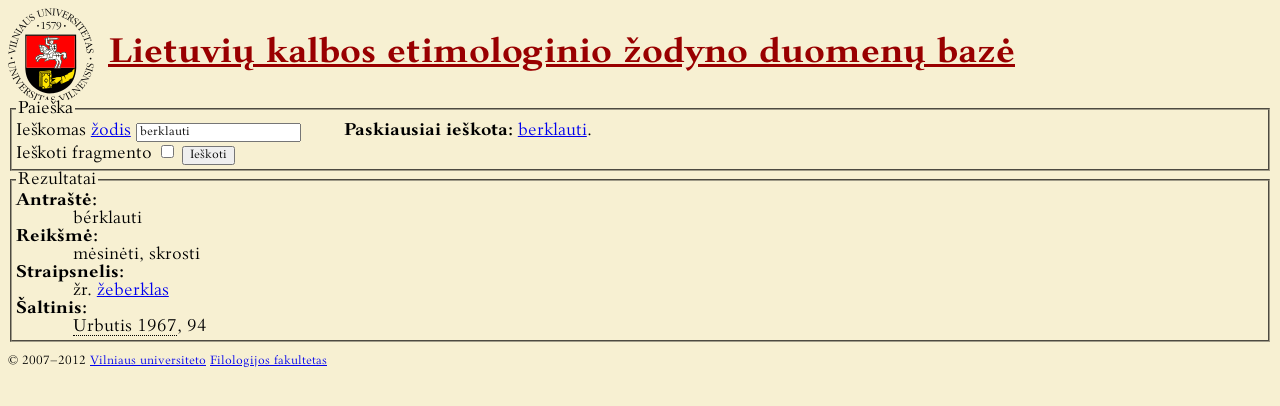

--- FILE ---
content_type: text/html; charset=UTF-8
request_url: https://etimologija.baltnexus.lt/?w=berklauti
body_size: 997
content:
<!DOCTYPE html PUBLIC "-//W3C//DTD XHTML 1.1//EN" "http://www.w3.org/TR/xhtml11/DTD/xhtml11.dtd">
<html xmlns="http://www.w3.org/1999/xhtml">
	<head>
		<meta http-equiv="Content-Type" content="text/html; charset=utf-8" />
		<title>Lietuvių kalbos etimologinio žodyno duomenų bazė</title>
		<link rel="stylesheet" type="text/css" href="/style.css" media="all" />
		<link rel="icon" type="image/x-icon" href="/favicon.ico" />
		<link rel="shortcut icon" type="image/x-icon" href="/favicon.ico" />
		<script type="text/javascript" src="scripts.js"></script>
	</head>

	<body class="zodynas">
		<h1><a href="/">Lietuvių kalbos etimologinio žodyno duomenų bazė</a></h1>
				<fieldset id="search">
			<legend>Paieška</legend>
			<form id="search_form" action="/" method="get">
				<label for="w">Ieškomas <a href="/zodziai.php">žodis</a></label>
				<input type="text" id="w" name="w" value="berklauti" />
				<br />
				<label for="f">Ieškoti fragmento</label>
				<input type="checkbox" id="f" name="f" value="taip" />
				<input type="submit" value="Ieškoti" />
							</form>
			<p id="search_history"><strong>Paskiausiai ieškota:</strong>
									<a href="/?w=berklauti">berklauti</a>.							</p>
		</fieldset>
					<fieldset id="results">
				<legend>Rezultatai</legend>
									<dl class="word first">
						<dt class="title">Antraštė:</dt>
						<dd class="title">bérklauti</dd>
													<dt class="meaning">Reikšmė:</dt>
							<dd class="meaning">mėsinėti, skrosti</dd>
												<dt class="description">Straipsnelis:</dt>
						<dd class="description">žr. <a href="/?w=žeberklas">žeberklas</a></dd>
						<dt class="literature">Šaltinis:</dt>
						<dd class="literature">
															<cite title="Urbutis V., Lie. {žebérklas} ir jo variantai, Balt 1967, III (1), 87–95">Urbutis 1967</cite>, 94													</dd>
					</dl>
																						</fieldset>
				<p id="autorines">© 2007–2012 <a href="http://www.vu.lt/">Vilniaus universiteto</a> <a href="http://www.flf.vu.lt/">Filologijos fakultetas</a></p>
	</body>
</html>